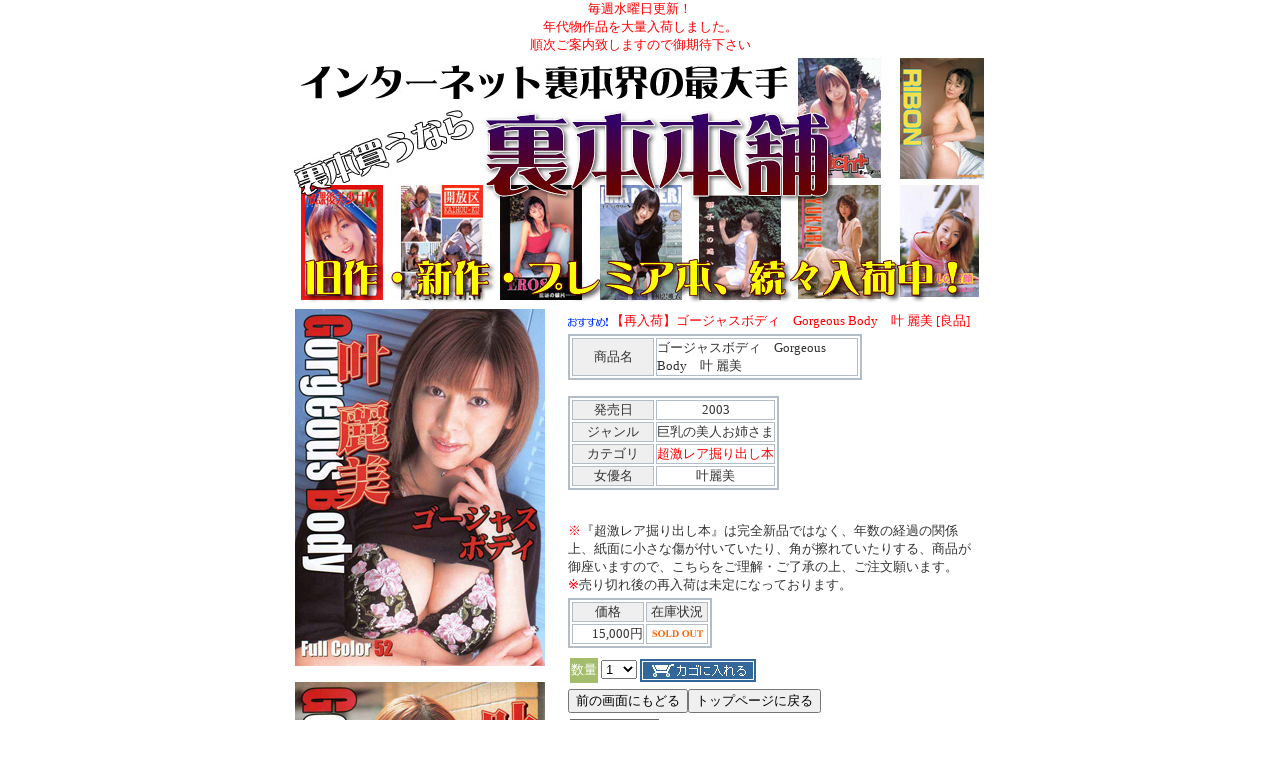

--- FILE ---
content_type: text/html
request_url: http://urabonshop.com/web-cart/shop/detail.cgi?code=OBB-083
body_size: 5130
content:
<html>
<head>
<META HTTP-EQUIV="Content-type" CONTENT="text/html; charset=Shift_JIS">
<title>裏本の新作、プレミア裏本を販売中〓裏本本舗〓 商品詳細</title>
<style type="text/css">
<!--
  body,tr,td{font-size: 10pt; color:#333333;
}
  a:link    {font-size: 10pt; text-decoration:none; color:#0066cc ;}
  a:visited {font-size: 10pt; text-decoration:none; color:#666699 ;}
  a:active  {font-size: 10pt; text-decoration:none; color:#cc0000 ;}
  a:hover   {font-size: 10pt; text-decoration:underline; color:#ff6600 ;}

body {
	margin-left: 0px;
	margin-top: 0px;
	margin-right: 0px;
	margin-bottom: 0px;
}
.colors1 {color: #0066FF;}
-->
</style>
</head>
<body text=#333333 bgcolor=#ffffff>



<center>




<font color="#FF0000">
毎週水曜日更新！<br>
年代物作品を大量入荷しました。<br>
順次ご案内致しますので御期待下さい<br>
</font>



<table border=0 cellpadding=0 cellspacing=0 width=700 align=center>
<tr>
  <td>
<a href=http://urabonshop.com/web-cart/shop/frontpage.cgi><img src="../images/book03.jpg" width="700" border="0"></a>
</td>
</tr>
</table>
<table border=0 width=700 cellpadding=0 cellspacing=0>
<tr><td valign="top" align="left">
<table border=0 cellspacing=0 cellpadding=5 width="100%">
<tr><td width="260" align="left">
<img src="../images/OBB-083-01.jpg" align="center" border="0" width="250"></a><br>
<br><img src="../images/OBB-083-02.jpg" align="center" border="0" width="250"></a><br>
</td>
<FORM METHOD="POST" ACTION="cart.cgi">
<td valign="top">
  <table border="0">
  <tr><td>
	<img src="../images/osusume.gif" align="absmiddle" border="0">&nbsp;<font color=red>【再入荷】ゴージャスボディ　Gorgeous Body　叶 麗美 [良品] </font>
  </td></tr>
  <tr><td> 
	<table border=2 bordercolor=#b2bdc8 cellpadding=0><tr><td width=80 align=center bgcolor=#efefef><font color=#333333>商品名</font></td><td width=200>ゴージャスボディ　Gorgeous Body　叶 麗美</td></tr></table><br><table border=2 bordercolor=#b2bdc8 cellpadding=0><tr><td width=80 align=center bgcolor=#efefef><font color=#333333>発売日</font></td><td width=100 align=center>2003</td></tr><tr><td align=center bgcolor=#efefef><font color=#333333>ジャンル</font></td><td align=center>巨乳の美人お姉さま</td></tr><tr><td align=center bgcolor=#efefef><font color=#333333>カテゴリ</font></td><td align=center><font color=#ff0000>超激レア掘り出し本</font></td></tr><tr><td align=center bgcolor=#efefef><font color=#333333>女優名</font></td><td align=center>叶麗美</td></tr></table><br><br><font color=ff0000>※</font>『超激レア掘り出し本』は完全新品ではなく、年数の経過の関係上、紙面に小さな傷が付いていたり、角が擦れていたりする、商品が御座いますので、こちらをご理解・ご了承の上、ご注文願います。<br><font color=ff0000>※</font>売り切れ後の再入荷は未定になっております。
  </td></tr>
  <tr><td>
    <table border="2" bordercolor="#b2bdc8" cellpadding="0">
    <tr>
<td width=70 align=center bgcolor=#efefef><font color=#333333>価格</font></td>
<td width=60 align=center bgcolor=#efefef><font color=#333333>在庫状況</font></td>
</tr>
<tr>
<td align="right">15,000円</td>
<td align="center"><img src='../images/sold.gif' align='absmiddle'></td>
</tr>
</table>
  </td></tr>
  <tr><td>
  </td></tr>
  <tr><td>
    <table border="0">
	<tr><td bgcolor="#a4bd6d">
<INPUT TYPE="hidden" NAME="code" VALUE="OBB-083" >
<INPUT TYPE="hidden" NAME="shohin" VALUE="【再入荷】ゴージャスボディ　Gorgeous Body　叶 麗美 [良品]" >
<INPUT TYPE="hidden" NAME="opt_name1" VALUE="" >
<INPUT TYPE="hidden" NAME="opt_name2" VALUE="" >
<font color="#ffffff">数量</font>
    </td><td>
<SELECT NAME="kazu">
<option value="1">1</option><option value="2">2</option><option value="3">3</option><option value="4">4</option><option value="5">5</option><option value="6">6</option><option value="7">7</option><option value="8">8</option><option value="9">9</option><option value="10">10</option><option value="20">20</option><option value="30">30</option></SELECT>     <INPUT TYPE="hidden" NAME="mode" VALUE="regist">
     <INPUT TYPE="image" src="../images/kago.gif" NAME="submit" align="absmiddle">
    </td></form></tr>
    </table>
  </td></tr>
  <tr><td>
	<table border="0" cellpadding="0" cellspacing="0">
	<tr>
	<td>
	<input onclick="history.back()" type="button" value="前の画面にもどる">
	</td>
	<form method="post" action="frontpage.cgi"><td>
	<input type="submit" value="トップページに戻る">
	</td></form></tr>
	</table>
  </td></tr>
	<tr><td>
		<table border='0' cellpadding="2"><tr><td bgcolor="#666666">
		<font color="#ffffff">合計金額：0円</font>
		</td></tr></table>
  </td></tr>
  </table>
</td>
  </tr></table>
</td></tr></table>
<img src="../images/spacer.gif" width=1 height=10><br>
<table width="700" border="0" cellspacing="0" cellpadding="0" align="center">
<tr><td height=2 bgcolor="#999999">  </td></tr>
<tr><td height=8>  </td></tr>
</table>
<center>
<font size=1 color=#aaaaaa face="verdana,arial,helvetica">
Copyright 2005</font>
<a href="http://urabonshop.com/"><font size=1 color=#003399 face="verdana,arial,helvetica">
元祖 裏本本舗</font></a><font size=1 color=#aaaaaa face="verdana,arial,helvetica">. All rights reserved</font>
</center>
</body>
</html>
